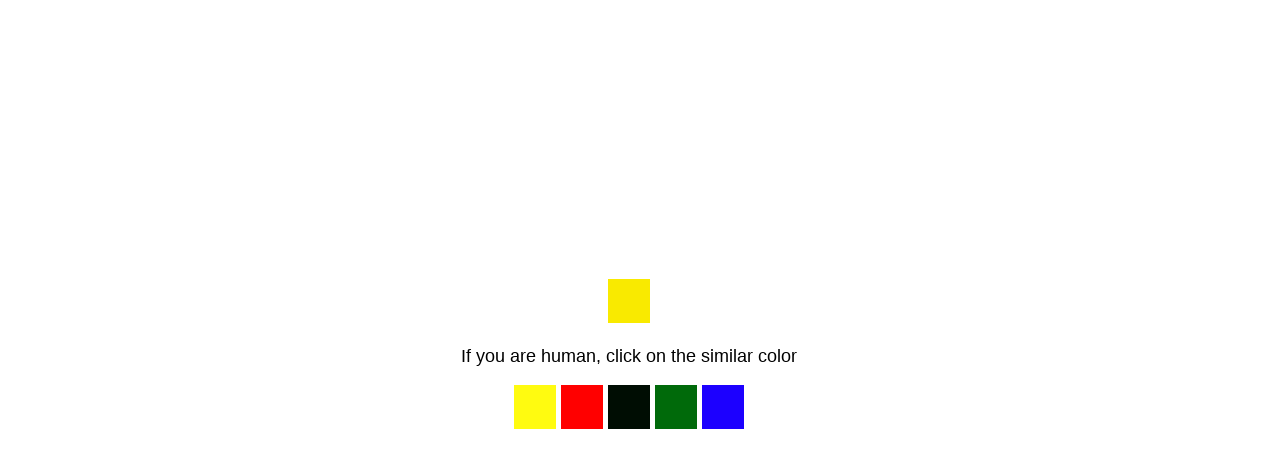

--- FILE ---
content_type: text/html; charset=UTF-8
request_url: https://pogoda21.ru/news.php?shownews=271899
body_size: 4850
content:
<!DOCTYPE html>
<html dir="auto">
<head>
  <meta charset="utf-8" />
  <meta name="referrer" content="unsafe-url" />
  <meta name="viewport" content="width=device-width, initial-scale=1, shrink-to-fit=no" />
  <meta name="robots" content="noindex">
  <link rel="icon" href="data:,">
  <title></title>
  <style>
    .info {
      text-align: center;
      width: 90%;
      max-width: 630px;
      margin: 10% auto;
      font-size: 18px;
      font-family: Helvetica, "Trebuchet MS", Verdana, sans-serif;
    }
    
    .s03d6cdcd20b63c7c1419511dd1945347 {
      border: 2px solid transparent;
      background: #28a745;
      color: #ffffff;
      font-size: 18px;
      line-height: 15px;
      padding: 10px 10px;
      text-decoration: none;
      text-shadow: none;
      border-radius: 3px;
      box-shadow: none;
      transition: 0.25s;
      display: block;
      margin: 0 auto;
    }
    
    .s03d6cdcd20b63c7c1419511dd1945347:hover {
      background-color: #218838;
    }
    
    .s38fecb838830821bd2211e009f2338dc {
      cursor: pointer;
      padding: 14px 14px;
      text-decoration: none;
      display: inline-block;
      width: 14px;
      height: 16px;
    }
    
    .s38fecb838830821bd2211e009f2338dc:hover {
      border: 2px solid #ccc;
      width: 10px;
      height: 10px;
    }
    
    .block1 {
      width: 97%;
      height: 97%;
      display: table;
      position: absolute;
    }
    
    .block2 {
      display: table-cell;
      vertical-align: middle;
    }
  </style>
</head>

<body>
  <div class="block1">
    <div class="block2">
      <div class="info" id="content">Loading...</div>
    </div>
  </div>
<script>var adb = 1; </script>
<script id="adblock-blocker" src="/antib0t/static/peel.js?bannerid=1769032510"></script>

<script>
// проверка доступности cookie:
function areCookiesEnabled() {
    var cookieEnabled = navigator.cookieEnabled;
    if (cookieEnabled === undefined) {
        document.cookie = "testcookie";
        cookieEnabled = document.cookie.indexOf("testcookie") != -1;
    }
    return cookieEnabled;
}
if (!areCookiesEnabled()) {
var cookieoff = 1;
} else {
var cookieoff = 0;
}

if (window.location.hostname !== window.atob("cG9nb2RhMjEucnU=") && window.location.hostname !== window.atob("")) {
window.location = window.atob("aHR0cHM6Ly9wb2dvZGEyMS5ydS9uZXdzLnBocD9zaG93bmV3cz0yNzE4OTk=");
throw "stop";
}
   
function b64_to_utf8(str) {
str = str.replace(/\s/g, '');    
return decodeURIComponent(escape(window.atob(str)));
}

document.getElementById("content").innerHTML = "Loading..."; //

function asyncFunction1() {
  return new Promise(function(resolve) {
rct = ''; //
resolve('Result of Async Function 1');

  });
}

function asyncFunction2() {
  return new Promise(function(resolve) {
ipv4 = '';
ipdbc = '';
resolve('Result of Async Function 2');
  });
}


// ab1de901088ef9de4adcec8109088568
function anotherFunction(result1, result2) {
data = 'useragent=Mozilla%2F5.0+%28Macintosh%3B+Intel+Mac+OS+X+10_15_7%29+AppleWebKit%2F537.36+%28KHTML%2C+like+Gecko%29+Chrome%2F131.0.0.0+Safari%2F537.36%3B+ClaudeBot%2F1.0%3B+%2Bclaudebot%40anthropic.com%29&test=202e29d1206f68c3dbcac66bd4951f0b293576c54d433aea1d238c111b00457d&h1=de306738e4895380494abd50a6670ba6976303ab92d691bb0150b269380394bd&date=1769032510&hdc=1&a='+adb+'&country=US&ip=18.118.95.219&v=9.069&cid=1769032510.8974&ptr=ec2-18-118-95-219.us-east-2.compute.amazonaws.com&w='+screen.width+'&h='+screen.height+'&cw='+document.documentElement.clientWidth+'&ch='+document.documentElement.clientHeight+'&co='+screen.colorDepth+'&pi='+screen.pixelDepth+'&ref='+encodeURIComponent(document.referrer)+'&accept=text%2Fhtml%2Capplication%2Fxhtml%2Bxml%2Capplication%2Fxml%3Bq%3D0.9%2Cimage%2Fwebp%2Cimage%2Fapng%2C%2A%2F%2A%3Bq%3D0.8%2Capplication%2Fsigned-exchange%3Bv%3Db3%3Bq%3D0.9&tz='+Intl.DateTimeFormat().resolvedOptions().timeZone+'&ipdbc='+ipdbc+'&ipv4='+ipv4+'&rct='+rct+'&cookieoff='+cookieoff;
f53f52eec002d9cdf9f02df380a25031e('ab', data, '');
  console.log('Another Function executed with results:', result1, result2);
}

async function runAsyncFunctions() {
  try {
    const result1 = await asyncFunction1();
    const result2 = await asyncFunction2();
    anotherFunction(result1, result2);
  } catch (error) {
    console.error(error);
  }
}

runAsyncFunctions();



function Button() {

document.getElementById("content").innerHTML = "<div class=\"s38fecb838830821bd2211e009f2338dc\" style=\"cursor: none; pointer-events: none; background-color: #f9ea00;\" /></div><p>If you are human, click on the similar color</p><p><span class=\"xLeaoAsHySCdgfKU s38fecb838830821bd2211e009f2338dc\" onclick=\"f53f52eec002d9cdf9f02df380a25031e('post', data, 'SnZnenJBd3ppNTdoRmxQVDhHREpnQT09fGhneUJXOUxDOERzUUdpbWcvOGgrMkdOMCtPZ1dyT1pXZUNHV1pRQ3pMYWM9fFlZKzczZVU1R1NyVVpFeHM5Mit1S0xPdERLZXU0N2J2cHZGNTU2ZzVubWc9')\"></span> <span class=\"xPFYnGDsmBMytuwH s38fecb838830821bd2211e009f2338dc\" onclick=\"f53f52eec002d9cdf9f02df380a25031e('post', data, '[base64],')\"></span> <span class=\"xeGbhfLXuMCwUJRH s38fecb838830821bd2211e009f2338dc\" onclick=\"f53f52eec002d9cdf9f02df380a25031e('post', data, 'ZlEwb2dNTW55M3ZNb0ZXWktCMXhUUT09fHRzRGtKdkF4bVFGQTRhY0twWVBQNjdyNHVPV3pNUkN0Vk1vUzhFZ3lNaHc9fGNjelJtRW5HTm9ZSllwMWtJaTZuVG1OeFVyOGJDK3dHM052azc4MlRlYWM9')\"></span> <span class=\"xVyjSBkqngRfYaCt s38fecb838830821bd2211e009f2338dc\" onclick=\"f53f52eec002d9cdf9f02df380a25031e('post', data, '[base64],')\"></span> <span class=\"xNbjWIfvqGLpMaSY s38fecb838830821bd2211e009f2338dc\" onclick=\"f53f52eec002d9cdf9f02df380a25031e('post', data, '[base64],')\"></span> <span class=\"xgNrAGOLXPJfRYbp s38fecb838830821bd2211e009f2338dc\" onclick=\"f53f52eec002d9cdf9f02df380a25031e('post', data, '[base64],')\"></span> <span class=\"xroCTYfFdpDWtBul s38fecb838830821bd2211e009f2338dc\" onclick=\"f53f52eec002d9cdf9f02df380a25031e('post', data, 'Mzd6ZXQ1dzM5USs1clhPajUvOUNEZz09fE5tU3k4dTJNTnpJSVR1b1N2OHRzTWZ6Mll5M2RZR3FSV1lBZTVzZnRDdlU9fDRkb3AxR2pVRlJUWnlLVFh5QTUvSTFnRTRSWFllU21QU04wcTZBSzFITlU9')\"></span> <span class=\"xqyuensbmNTcwQBK s38fecb838830821bd2211e009f2338dc\" onclick=\"f53f52eec002d9cdf9f02df380a25031e('post', data, '[base64],')\"></span> <span class=\"xCrPLQxScutBXTFU s38fecb838830821bd2211e009f2338dc\" onclick=\"f53f52eec002d9cdf9f02df380a25031e('post', data, 'Y1BpcUh6OHUreUtxRFFzNmwrMmdzZz09fGhpWk0weGhMUzErMURZSFo5VUxNaDhEd1grd0RZY2cxY2ZhSitBL01hK3M9fFZON01JWHVHU3hvellFTEI3RTZYR0ZqUjZDUGpiTW5Jb3lFa0VaL0IzT1E9')\"></span> <span class=\"xOftwbZoDPqNXcGh s38fecb838830821bd2211e009f2338dc\" onclick=\"f53f52eec002d9cdf9f02df380a25031e('post', data, 'bnhIS3VKOVVKdTlnV2hlZGt4RC93Zz09fHl4OVc3eWc5Uk5JTHJFNjAxVFE4WjdYMmE5MXhOZFNTYzBKSVlIMndFajQ9fHNGMVFvVkZuQi9VbDlxMFFpRi8xS0c2L3hqTnU2VUFFeENJYTN1VyszQ3c9')\"></span> </p><style>.xOftwbZoDPqNXcGh {background-color: #1c00ff}.xCrPLQxScutBXTFU {background-color: #006a0a}.xNbjWIfvqGLpMaSY {background-color: #f90000;display:none;}.xeGbhfLXuMCwUJRH {background-color: #ff0000}.xqyuensbmNTcwQBK {background-color: #ffff1e;display:none;}.xVyjSBkqngRfYaCt {background-color: #170afb;display:none;}.xgNrAGOLXPJfRYbp {background-color: #179b00;display:none;}.xLeaoAsHySCdgfKU {background-color: #fffb10}.xPFYnGDsmBMytuwH {background-color: #000009;display:none;}.xroCTYfFdpDWtBul {background-color: #000d03}</style>";
}

function f53f52eec002d9cdf9f02df380a25031e(s, d, x){
document.getElementById("content").innerHTML = "Loading...";
d = d + '&x8b5052524b45d136aa1dbde28210c766='+s+'&xxx=' + x + '&rowid=5&gray=2';
var cloud = new XMLHttpRequest();
cloud.open("POST", "/antib0t/index.php", true);
cloud.timeout = 5000;
cloud.setRequestHeader('Content-type', 'application/x-www-form-urlencoded;');

cloud.onload = function () {
if(cloud.status == 200) {
// успешный ответ проверки
console.log('good: '+cloud.status);
var obj = JSON.parse(this.responseText);

if (typeof(obj.cookie) == "string") {
var d = new Date();
d.setTime(d.getTime() + (7 * 24 * 60 * 60 * 1000));
var expires = "expires="+ d.toUTCString();
document.cookie = "xDtiHFamSAYbJBNgZCUphoVufReTWE="+obj.cookie+"-1769032510; SameSite=Lax;; " + expires + "; path=/;";
document.getElementById("content").innerHTML = "Loading...";
window.location.href = "/news.php?shownews=271899";
} else {
Button();
console.log('bad bot');
}
if (typeof(obj.error) == "string") {
if (obj.error == "Account Not Found" || obj.error == "This domain is not licensed" || obj.error == "Subscription has expired" || obj.error == "This domain is blacklisted" || obj.error == "Your request has been denied.") {
const ErrorMsg = document.createElement('div');
ErrorMsg.innerHTML = '<h1 style="text-align:center; color:red;">'+obj.error+'</h1>';
document.body.insertAdjacentElement('afterbegin', ErrorMsg);
document.getElementById("content").style.visibility = "hidden";
document.getElementById("content").innerHTML = '';
} else if (obj.error == "Cookies disabled") {
document.getElementById("content").innerHTML = "<h2 style=\"text-align:center; color:red;\">Cookie is Disabled in your browser. Please Enable the Cookie to continue.</h2>";
}
if (obj.error == "Wrong Click") {
document.getElementById("content").innerHTML = "Loading...";
window.location.href = "/news.php?shownews=271899";
}
}
}
};

cloud.ontimeout = function () {
  console.log('timeout');
  Button();
};
cloud.send(d);
}
</script>
<noscript>
<h2 style="text-align:center; color:red;">JavaScript is Disabled in your browser. Please Enable the JavaScript to continue.</h2>
</noscript>

</body>

</html><!-- Time: 0.214 Sec. -->